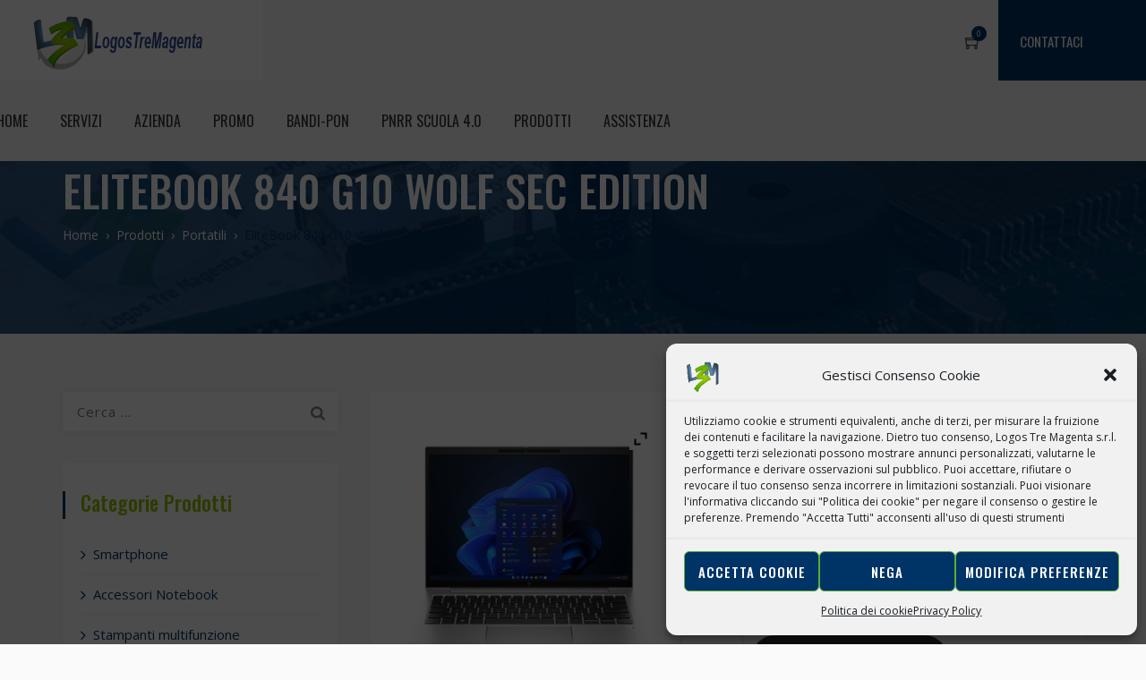

--- FILE ---
content_type: text/css
request_url: https://logostre.com/wp-content/themes/fixtech/assets/tm-fixtech-icons/css/tm-fixtech-icons.css?ver=6.5.7
body_size: 1441
content:
@charset "UTF-8";

 @font-face {
  font-family: 'tm-fixtech-icons';
  src: url('../font/tm-fixtech-icons.eot?45559994');
  src: url('../font/tm-fixtech-icons.eot?45559994#iefix') format('embedded-opentype'),
       url('../font/tm-fixtech-icons.woff2?45559994') format('woff2'),
       url('../font/tm-fixtech-icons.woff?45559994') format('woff'),
       url('../font/tm-fixtech-icons.ttf?45559994') format('truetype'),
       url('../font/tm-fixtech-icons.svg?45559994#tm-fixtech-icons') format('svg');
  font-weight: normal;
  font-style: normal;
}
/* Chrome hack: SVG is rendered more smooth in Windozze. 100% magic, uncomment if you need it. */
/* Note, that will break hinting! In other OS-es font will be not as sharp as it could be */
/*
@media screen and (-webkit-min-device-pixel-ratio:0) {
  @font-face {
    font-family: 'tm-fixtech-icons';
    src: url('../font/tm-fixtech-icons.svg?45559994#tm-fixtech-icons') format('svg');
  }
}
*/
 
 [class^="tm-fixtech-icon-"]:before, [class*=" tm-fixtech-icon-"]:before {
  font-family: "tm-fixtech-icons";
  font-style: normal;
  font-weight: normal;
  speak: none;
 
  display: inline-block;
  text-decoration: inherit;
  width: 1em;
  margin-right: .2em;
  text-align: center;
  /* opacity: .8; */
 
  /* For safety - reset parent styles, that can break glyph codes*/
  font-variant: normal;
  text-transform: none;
 
  /* fix buttons height, for twitter bootstrap */
  line-height: 1em;
 
  /* Animation center compensation - margins should be symmetric */
  /* remove if not needed */
  margin-left: .2em;
 
  /* you can be more comfortable with increased icons size */
  /* font-size: 120%; */
 
  /* Font smoothing. That was taken from TWBS */
  -webkit-font-smoothing: antialiased;
  -moz-osx-font-smoothing: grayscale;
 
  /* Uncomment for 3D effect */
  /* text-shadow: 1px 1px 1px rgba(127, 127, 127, 0.3); */
}
 
.tm-fixtech-icon-google-drive:before { content: '\e800'; } /* '' */
.tm-fixtech-icon-issuu:before { content: '\e801'; } /* '' */
.tm-fixtech-icon-user:before { content: '\e802'; } /* '' */
.tm-fixtech-icon-music:before { content: '\e803'; } /* '' */
.tm-fixtech-icon-video:before { content: '\e804'; } /* '' */
.tm-fixtech-icon-quote:before { content: '\e805'; } /* '' */
.tm-fixtech-icon-aside:before { content: '\e806'; } /* '' */
.tm-fixtech-icon-rss:before { content: '\e807'; } /* '' */
.tm-fixtech-icon-angle-left:before { content: '\e808'; } /* '' */
.tm-fixtech-icon-angle-right:before { content: '\e809'; } /* '' */
.tm-fixtech-icon-status:before { content: '\e80a'; } /* '' */
.tm-fixtech-icon-dribbble:before { content: '\e80b'; } /* '' */
.tm-fixtech-icon-facebook:before { content: '\e80c'; } /* '' */
.tm-fixtech-icon-flickr:before { content: '\e80d'; } /* '' */
.tm-fixtech-icon-gplus:before { content: '\e80e'; } /* '' */
.tm-fixtech-icon-instagram:before { content: '\e80f'; } /* '' */
.tm-fixtech-icon-linkedin:before { content: '\e810'; } /* '' */
.tm-fixtech-icon-pinterest:before { content: '\e811'; } /* '' */
.tm-fixtech-icon-twitter:before { content: '\e812'; } /* '' */
.tm-fixtech-icon-vk:before { content: '\e813'; } /* '' */
.tm-fixtech-icon-xing:before { content: '\e814'; } /* '' */
.tm-fixtech-icon-yelp:before { content: '\e815'; } /* '' */
.tm-fixtech-icon-youtube:before { content: '\e816'; } /* '' */
.tm-fixtech-icon-gallery:before { content: '\e817'; } /* '' */
.tm-fixtech-icon-plus:before { content: '\e818'; } /* '' */
.tm-fixtech-icon-link:before { content: '\e819'; } /* '' */
.tm-fixtech-icon-tag:before { content: '\e81a'; } /* '' */
.tm-fixtech-icon-clock:before { content: '\e81b'; } /* '' */
.tm-fixtech-icon-heart:before { content: '\e81c'; } /* '' */
.tm-fixtech-icon-sticky:before { content: '\e81d'; } /* '' */
.tm-fixtech-icon-marker:before { content: '\e81e'; } /* '' */
.tm-fixtech-icon-comment:before { content: '\e81f'; } /* '' */
.tm-fixtech-icon-chat:before { content: '\e820'; } /* '' */
.tm-fixtech-icon-podcast:before { content: '\e821'; } /* '' */
.tm-fixtech-icon-houzz:before { content: '\e822'; } /* '' */
.tm-fixtech-icon-image:before { content: '\e823'; } /* '' */
.tm-fixtech-icon-cart:before { content: '\e824'; } /* '' */
.tm-fixtech-icon-search:before { content: '\e825'; } /* '' */
.tm-fixtech-icon-arrow-right:before { content: '\e826'; } /* '' */
.tm-fixtech-icon-pencil:before { content: '\e827'; } /* '' */
.tm-fixtech-icon-mobile:before { content: '\e828'; } /* '' */
.tm-fixtech-icon-comment-1:before { content: '\e829'; } /* '' */
.tm-fixtech-icon-world:before { content: '\e82a'; } /* '' */
.tm-fixtech-icon-location-pin:before { content: '\e82b'; } /* '' */
.tm-fixtech-icon-quote-left:before { content: '\e82c'; } /* '' */
.tm-fixtech-icon-close:before { content: '\e82d'; } /* '' */
.tm-fixtech-icon-comments-smiley:before { content: '\e82e'; } /* '' */
.tm-fixtech-icon-category:before { content: '\e82f'; } /* '' */
.tm-fixtech-icon-tag-1:before { content: '\e830'; } /* '' */
.tm-fixtech-icon-shift-right:before { content: '\e831'; } /* '' */
.tm-fixtech-icon-mail:before { content: '\e832'; } /* '' */
.tm-fixtech-icon-phone:before { content: '\e833'; } /* '' */
.tm-fixtech-icon-arrow-left:before { content: '\e834'; } /* '' */
.tm-fixtech-icon-gallery-1:before { content: '\e835'; } /* '' */
.tm-fixtech-icon-music-alt:before { content: '\e836'; } /* '' */
.tm-fixtech-icon-shopping-cart:before { content: '\e837'; } /* '' */
.tm-fixtech-icon-heart-empty:before { content: '\e838'; } /* '' */
.tm-fixtech-icon-check:before { content: '\e839'; } /* '' */
.tm-fixtech-icon-arrow-left-1:before { content: '\e83a'; } /* '' */
.tm-fixtech-icon-plus-1:before { content: '\e83b'; } /* '' */
.tm-fixtech-icon-unlink:before { content: '\e83c'; } /* '' */
.tm-fixtech-icon-quote-right:before { content: '\e83d'; } /* '' */
.tm-fixtech-icon-home:before { content: '\e83e'; } /* '' */
.tm-fixtech-icon-search-1:before { content: '\e841'; } /* '' */
.tm-fixtech-icon-eye:before { content: '\e842'; } /* '' */
.tm-fixtech-icon-basket:before { content: '\e843'; } /* '' */
.tm-fixtech-icon-paper-plane:before { content: '\e844'; } /* '' */
.tm-fixtech-icon-arrow-circle-down:before { content: '\e845'; } /* '' */
.tm-fixtech-icon-minus:before { content: '\e846'; } /* '' */
.tm-fixtech-icon-minus-1:before { content: '\e847'; } /* '' */
.tm-fixtech-icon-left-open-big:before { content: '\e848'; } /* '' */
.tm-fixtech-icon-right-open-big:before { content: '\e849'; } /* '' */
.tm-fixtech-icon-location:before { content: '\e84a'; } /* '' */
.tm-fixtech-icon-comment-3:before { content: '\e84b'; } /* '' */
.tm-fixtech-icon-user-1:before { content: '\e84c'; } /* '' */
.tm-fixtech-icon-star-1:before { content: '\e84d'; } /* '' */
.tm-fixtech-icon-star-empty-1:before { content: '\e84e'; } /* '' */
.tm-fixtech-icon-folder:before { content: '\e84f'; } /* '' */
.tm-fixtech-icon-angle-double-left:before { content: '\f100'; } /* '' */
.tm-fixtech-icon-angle-double-right:before { content: '\f101'; } /* '' */
.tm-fixtech-icon-angle-up:before { content: '\f106'; } /* '' */
.tm-fixtech-icon-angle-down:before { content: '\f107'; } /* '' */
.tm-fixtech-icon-quote-right-1:before { content: '\f10e'; } /* '' */
.tm-fixtech-icon-tumblr:before { content: '\f173'; } /* '' */
.tm-fixtech-icon-stumbleupon:before { content: '\f1a4'; } /* '' */
.tm-fixtech-icon-digg:before { content: '\f1a6'; } /* '' */
.tm-fixtech-icon-share:before { content: '\f1e0'; } /* '' */
.tm-fixtech-icon-whatsapp:before { content: '\f232'; } /* '' */
.tm-fixtech-icon-reddit:before { content: '\f281'; } /* '' */
.tm-fixtech-icon-vimeo:before { content: '󨇎'; } /* '\e81ce' */

--- FILE ---
content_type: text/css
request_url: https://logostre.com/wp-content/themes/fixtech/assets/themetechmount-fixtech-extra-icons/font/flaticon.css?ver=6.5.7
body_size: 486
content:
	/*
  	Flaticon icon font: Flaticon
  	Creation date: 31/01/2019 12:23
  	*/

@font-face {
  font-family: "Flaticon";
  src: url("./Flaticon.eot");
  src: url("./Flaticon.eot?#iefix") format("embedded-opentype"),
       url("./Flaticon.woff2") format("woff2"),
       url("./Flaticon.woff") format("woff"),
       url("./Flaticon.ttf") format("truetype"),
       url("./Flaticon.svg#Flaticon") format("svg");
  font-weight: normal;
  font-style: normal;
}

@media screen and (-webkit-min-device-pixel-ratio:0) {
  @font-face {
    font-family: "Flaticon";
    src: url("./Flaticon.svg#Flaticon") format("svg");
  }
}

[class^="flaticon-"]:before, [class*=" flaticon-"]:before,
[class^="flaticon-"]:after, [class*=" flaticon-"]:after {   
  font-family: Flaticon;
        font-size: 20px;
font-style: normal;
margin-left: 20px;
}

.flaticon-smartphone:before { content: "\f100"; }
.flaticon-smartphone-1:before { content: "\f101"; }
.flaticon-repair-mobile-phone:before { content: "\f102"; }
.flaticon-smartphone-2:before { content: "\f103"; }
.flaticon-wrench:before { content: "\f104"; }
.flaticon-maintenance:before { content: "\f105"; }
.flaticon-laptop:before { content: "\f106"; }
.flaticon-robot:before { content: "\f107"; }
.flaticon-maintenance-1:before { content: "\f108"; }
.flaticon-robot-1:before { content: "\f109"; }
.flaticon-settings:before { content: "\f10a"; }
.flaticon-laptop-1:before { content: "\f10b"; }
.flaticon-laptop-2:before { content: "\f10c"; }
.flaticon-gear:before { content: "\f10d"; }
.flaticon-tools:before { content: "\f10e"; }
.flaticon-wrench-1:before { content: "\f10f"; }
.flaticon-robot-2:before { content: "\f110"; }
.flaticon-wrench-2:before { content: "\f111"; }
.flaticon-responsive:before { content: "\f112"; }
.flaticon-computer-tablet:before { content: "\f113"; }
.flaticon-finger-touching-tablet-screen:before { content: "\f114"; }
.flaticon-monitor-tablet-and-smartohone:before { content: "\f115"; }
.flaticon-social-media:before { content: "\f116"; }
.flaticon-smartphone-3:before { content: "\f117"; }
.flaticon-smartphone-4:before { content: "\f118"; }
.flaticon-smartphone-5:before { content: "\f119"; }
.flaticon-hand-graving-smartphone:before { content: "\f11a"; }
.flaticon-smartphone-6:before { content: "\f11b"; }
.flaticon-smartphone-7:before { content: "\f11c"; }
.flaticon-smartphone-8:before { content: "\f11d"; }
.flaticon-keyboard:before { content: "\f11e"; }
.flaticon-typing:before { content: "\f11f"; }
.flaticon-memory-chip:before { content: "\f120"; }
.flaticon-ram:before { content: "\f121"; }
.flaticon-right-click-of-the-mouse:before { content: "\f122"; }
.flaticon-chip:before { content: "\f123"; }
.flaticon-cpu:before { content: "\f124"; }
.flaticon-processor:before { content: "\f125"; }
.flaticon-cpu-processor:before { content: "\f126"; }
.flaticon-cpu-1:before { content: "\f127"; }
.flaticon-server:before { content: "\f128"; }
.flaticon-processor-1:before { content: "\f129"; }
.flaticon-dram:before { content: "\f12a"; }
.flaticon-chip-1:before { content: "\f12b"; }
.flaticon-ipod:before { content: "\f12c"; }
.flaticon-computer:before { content: "\f12d"; }
.flaticon-notebook-computer:before { content: "\f12e"; }
.flaticon-macbook:before { content: "\f12f"; }
.flaticon-macbook-pro:before { content: "\f130"; }